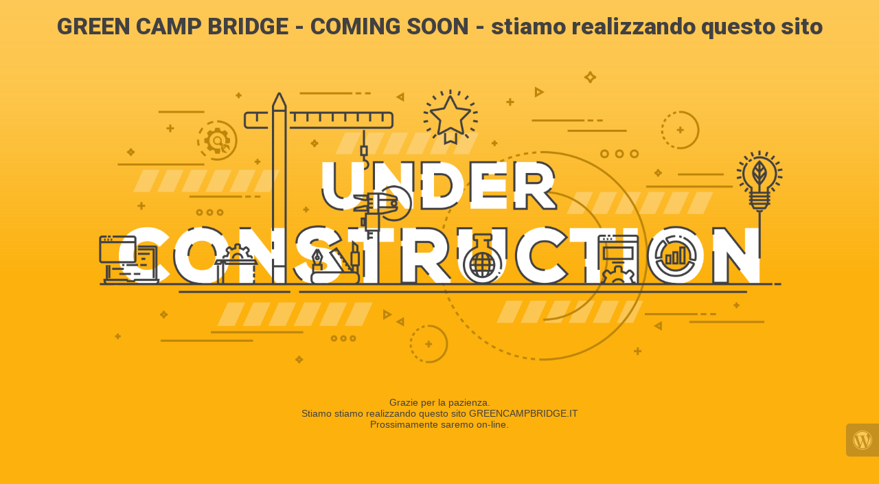

--- FILE ---
content_type: text/html; charset=UTF-8
request_url: https://www.greencampbridge.it/activity/divertimento/
body_size: 569
content:


  
    
    
    
    <title>Green Camp Bridge GREEN CAMP BRIDGE is under construction</title>
    
    
    <link rel="stylesheet" href="https://fonts.googleapis.com/css?family=Roboto:400,900">
    <link rel="stylesheet" href="https://www.greencampbridge.it/wp-content/plugins/under-construction-page/themes/css/bootstrap.min.css?v=3.93" type="text/css">
<link rel="stylesheet" href="https://www.greencampbridge.it/wp-content/plugins/under-construction-page/themes/css/common.css?v=3.93" type="text/css">
<link rel="stylesheet" href="https://www.greencampbridge.it/wp-content/plugins/under-construction-page/themes/under_construction_text/style.css?v=3.93" type="text/css">
<link rel="stylesheet" href="https://www.greencampbridge.it/wp-content/plugins/under-construction-page/themes/css/font-awesome.min.css?v=3.93" type="text/css">
<link rel="icon" href="https://www.greencampbridge.it/wp-content/plugins/under-construction-page/themes/images/favicon.png" />
  

  
    <div class="container">
      <div class="row">
        <div class="col-xs-12 col-md-12 col-lg-12">
          <h1>GREEN CAMP BRIDGE - COMING SOON - stiamo realizzando questo sito</h1>
        </div>
      </div>
    </div>

    <div id="hero-image">
      <img src="https://www.greencampbridge.it/wp-content/plugins/under-construction-page/themes/under_construction_text/under_construction_text.png" alt="Site is Under Construction" title="Site is Under Construction">
    </div>
    <div class="container">

      <div class="row">
        <div class="col-xs-12 col-md-8 col-md-offset-2 col-lg-offset-2 col-lg-8">
          <p class="content"><p style="text-align: center">Grazie per la pazienza.<br />
Stiamo stiamo realizzando questo sito GREENCAMPBRIDGE.IT<br />
Prossimamente saremo on-line.</p></p>
        </div>
      </div>

      <div class="row" id="social">
        <div class="col-xs-12 col-md-12 col-lg-12">
          
        </div>
      </div>

    </div>
    <div id="login-button" class="loggedout"><a href="https://www.greencampbridge.it/wp-login.php"><i class="fa fa-wordpress fa-2x" aria-hidden="true"></i></a></div>
  



--- FILE ---
content_type: text/css
request_url: https://www.greencampbridge.it/wp-content/plugins/under-construction-page/themes/under_construction_text/style.css?v=3.93
body_size: 547
content:
/*
 * UnderConstructionPage
 * Under Construction Text theme CSS
 * (c) WebFactory Ltd, 2015 - 2021
 */


html {
   height: 100%;
   padding: 0;
   margin: 0;
}

body {
  font-weight: 400;
  font-size: 14px;
  line-height: 120%;
  color: #414042;
  background: #fcb10d; /* Old browsers */
  background: -moz-linear-gradient(0deg, #fcb10d 0%, #fcb10d 44%, rgba(252, 177, 13, 0.75) 80%, rgba(252, 177, 13, 0.70) 100%); /* FF3.6-15 */
  background: -webkit-linear-gradient(0deg, #fcb10d 0%, #fcb10d 44%, rgba(252, 177, 13, 0.75) 80%, rgba(252, 177, 13, 0.70) 100%); /* Chrome10-25,Safari5.1-6 */
  background: linear-gradient(0deg, #fcb10d 0%, #fcb10d 44%, rgba(252, 177, 13, 0.75) 80%, rgba(252, 177, 13, 0.70) 100%); /* W3C, IE10+, FF16+, Chrome26+, Opera12+, Safari7+ */
  padding: 0;
  margin: 0;
  height: 100%;
  background-repeat: no-repeat;
  background-attachment: fixed;
}

#hero-image {
  text-align: center;
  margin: 0 auto 20px auto;
}

#hero-image img {
  max-width: 80%;
}

h1 {
  font-size: 34px;
  color: #414042;
  font-family: "Roboto", sans-serif;
  font-weight: 900;
  margin: 20px 0 30px 0;
  text-align: center;
}

.content {
  text-align: center;
  font-family: "Helvetica", "Arial", sans-serif;
}

#social {
  text-align: center;
  margin-top: 30px;
}

#social a i {
  color: #414042;
  margin: 10px;
  box-sizing: content-box;
}

#social a:hover i {
  color: #ffffff;
}

@media(max-width:767px) {
  h1 {
     font-size: 28px;
     margin: 10px 0 30px 0;
  }
  #hero-image img {
    max-width: 95%;
  }
}
